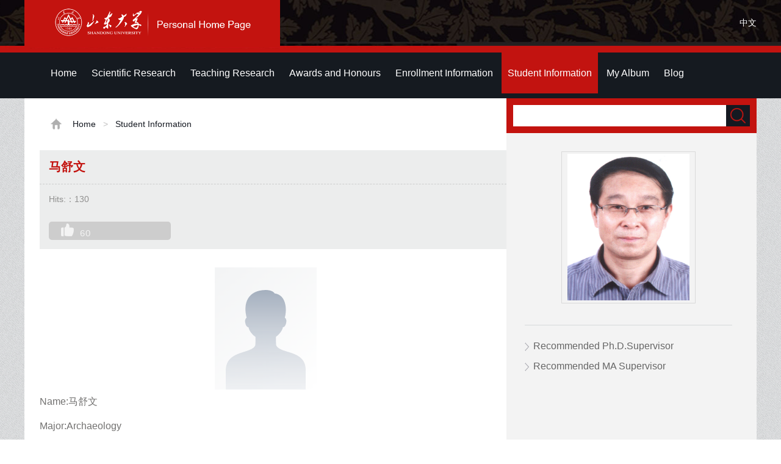

--- FILE ---
content_type: text/html;charset=UTF-8
request_url: https://faculty.sdu.edu.cn/lizhanyang1/en/xsxx/844146/content/138752.htm
body_size: 5849
content:
<!DOCTYPE html PUBLIC "-//W3C//DTD XHTML 1.0 Transitional//EN" "http://www.w3.org/TR/xhtml1/DTD/xhtml1-transitional.dtd">
<html><head><meta charset="UTF-8"><meta name="renderer" content="webkit"><meta http-equiv="X-UA-COMPATIBLE" content="IE=edge,chrome=1"/><title>山东大学教师主页 lizhanyang   马舒文  Home</title><META Name="keywords" Content="李占杨,lizhanyang" />
<META Name="description" Content="李占杨,lizhanyang,山东大学教师主页, 马舒文李占杨,lizhanyang" />
<META Name="format-detection" Content="telephone=no" />





<meta content="text/html; charset=UTF-8" http-equiv="Content-Type">
<link href="/ywmb9/style/global.css" rel="stylesheet" type="text/css" />
<link href="/ywmb9/style/subGlobal.css" rel="stylesheet" type="text/css" />
<link href="/ywmb9/style/zzsc.css" rel="stylesheet" type="text/css" />
<script language="javascript" type="text/javascript" src="/system/resource/js/jquery/jquery-latest.min.js"></script>
<script type="text/javascript" src="/ywmb9/js/slide.js"></script>

<!--Announced by Visual SiteBuilder 9-->
<link rel="stylesheet" type="text/css" href="/ywmb9/_sitegray/_sitegray_d.css" />
<script language="javascript" src="/ywmb9/_sitegray/_sitegray.js"></script>
<!-- CustomerNO:77656262657232307b78475053545742000500014e55 -->
<link rel="stylesheet" type="text/css" href="/ywmb9/common/content.vsb.css" />
<script type="text/javascript" src="/system/resource/js/vsbscreen.min.js" id="_vsbscreen" ></script>
<script type="text/javascript" src="/system/resource/js/counter.js"></script>
<script type="text/javascript">_jsq_(1002,'/common/content.jsp',-1,2122816372)</script>
</head>
<body class="bodyBj " > <!--开始：stick-->
<div class="stickBj1">
<div class="stickBj">
<div class="stick"><span>







 <a target="_blank" href="https://faculty.sdu.edu.cn"><img border="0" src="/_resource/fileshow/eAv6F3zUrIJb" title="山东大学教师主页" /></a></span>







 <script language="javascript" src="/system/resource/tsites/tsitesclick.js"></script><script> var _tsites_com_view_mode_type_=8;</script>
    <em > <a href="https://faculty.sdu.edu.cn/lizhanyang1/zh_CN/index.htm" color="#FFFFD1">中文</a></em>
 </div></div></div><!--结束：stick--><!--开始：Nav-->
<div class="navBj">





 <div class="topRdown" style="float: none;width: 1174px;margin: 0 auto;" >
    <nav class="nav" style="width: 1100;float: left;">
        <ul class="nav_menu" id="MenuBar1" style="padding: 0px 0;width: 100%;visibility:hidden;">       
                            <li class="nav_menu-item">
                    <a href="/lizhanyang1/en/index/844132/list/index.htm" > Home</a>
                </li> 
                <li class="nav_menu-item">
                    <a href="/lizhanyang1/en/zhym/844133/list/index.htm" > Scientific Research</a>
                        <ul class="nav_submenu">
                                <li  class="nav_submenu-item"><a href="/lizhanyang1/en/yjgk/844134/list/index.htm">Working-Papers </a></li>    
                                <li  class="nav_submenu-item"><a href="/lizhanyang1/en/lwcg/844135/list/index.htm">Paper Publications </a></li>    
                                <li  class="nav_submenu-item"><a href="/lizhanyang1/en/zlcg/844136/list/index.htm">Patents </a></li>    
                                <li  class="nav_submenu-item"><a href="/lizhanyang1/en/zzcg/844137/list/index.htm">Published Books </a></li>    
                                <li  class="nav_submenu-item"><a href="/lizhanyang1/en/kyxm/844138/list/index.htm">Research Projects </a></li>    
                                <li  class="nav_submenu-item"><a href="/lizhanyang1/en/article/844139/list/index.htm">Research Team </a></li>    
                        </ul>  
                </li> 
                <li class="nav_menu-item">
                    <a href="/lizhanyang1/en/zhym/844140/list/index.htm" > Teaching Research</a>
                        <ul class="nav_submenu">
                                <li  class="nav_submenu-item"><a href="/lizhanyang1/en/jxzy/844141/list/index.htm">Teaching Resources </a></li>    
                                <li  class="nav_submenu-item"><a href="/lizhanyang1/en/skxx/844142/list/index.htm">Teaching Experience </a></li>    
                                <li  class="nav_submenu-item"><a href="/lizhanyang1/en/jxcg/844143/list/index.htm">Teaching Achievement </a></li>    
                        </ul>  
                </li> 
                <li class="nav_menu-item">
                    <a href="/lizhanyang1/en/hjxx/844144/list/index.htm" > Awards and Honours</a>
                </li> 
                <li class="nav_menu-item">
                    <a href="/lizhanyang1/en/zsxx/844145/list/index.htm" > Enrollment Information</a>
                </li> 
                <li class="nav_menu-item">
                    <a href="/lizhanyang1/en/xsxx/844146/list/index.htm" style="background-color: #c21310;"> Student Information</a>
                </li> 
                <li class="nav_menu-item">
                    <a href="/lizhanyang1/en/img/844147/list/index.htm" > My Album</a>
                </li> 
                <li class="nav_menu-item">
                    <a href="/lizhanyang1/en/article/844148/list/index.htm" > Blog</a>
                </li> 
        </ul>
    </nav>
    <div class="topRdownMore" id="znzwmb3_othernav_div">   
        <div class="menuCss">
            <ul class="level0">
                <li class="imyeah"  style="height: 67px;width: 50px;"><img src="/ywmb9/images/topRdownMoreIcon.png"  />
                    <ul class="level1" id="znmb1_other_navul"></ul> 
                </li>  
            </ul> 
        </div> 
    </div>
</div>


<script type="text/javascript">
jQuery(document).ready(function(){
    var totalwidth = 1100;
    var allliwidth = 35;
    var othernavary = new Array();
    var znmb1_other_navul = jQuery("#znmb1_other_navul")[0];
    var MenuBar1 = jQuery("#MenuBar1");
    var navliobjlist =  jQuery("#MenuBar1 > li");
    for(var i=0;i<navliobjlist.length;i++)
    {
        var liobj = navliobjlist.get(i);
        if(liobj)
        {
            var jliobj = jQuery(liobj);
            var liwidth = jliobj.width();
            allliwidth+=liwidth;
            if(allliwidth>=totalwidth)
            {
                var templiobj = jliobj[0];      
                othernavary.push(templiobj);
                MenuBar1[0].removeChild(jliobj[0]);
            }
        }
    }
    if(allliwidth<totalwidth)
    {
        jQuery("#znzwmb3_othernav_div").css("display","none");
    }else
    {
    for(var i=0;i<othernavary.length;i++)
    {
        var tempotherli = jQuery(othernavary[i]);
        tempotherli.removeClass("nav_menu-item");
        tempotherli.addClass("imyeah");
        
        
        tempotherli.find("ul").removeClass("nav_submenu");
        tempotherli.find(" ul").addClass("level2");
        
        tempotherli.find(" ul > li").removeClass("nav_submenu-item");
        
        znmb1_other_navul.appendChild(tempotherli[0]);
    }}
jQuery("#MenuBar1").css("visibility","visible");

});
</script> 
 <script type="text/javascript">
$(document).ready(function() { 
 $('#znmb1_other_navul li').hover(function() {
  $('ul', this).slideDown(200);
  $(this).children('a:first').addClass("hov");
 }, function() {
  $('ul', this).slideUp(100);
  $(this).children('a:first').removeClass("hov");  
 })

});
</script>
</div><!--结束：Nav--><!--开始：Main-->
<div class="main">
<table cellspacing="0" cellpadding="0" align="center" border="0" style="width: 1200px; background: #fff; margin: 0px auto">
<tbody>
<tr>
<td height="700" valign="top" align="left">
<div class="add" style="padding-left: 30px;">





 <span><img src="/ywmb9/images/addIcon.png" /></span>
                <a href="/lizhanyang1/en/index.htm">Home</a>
                <font>></font>
                <a href="/lizhanyang1/en/xsxx/844146/list/index.htm">Student Information</a>
</div>
<div class="subMainZWYone">
<!--内容页面加点赞-->

<div><script> var _tsites_com_view_mode_type_=8;</script><script type='text/javascript'>window.addEventListener('load',function(){
(new TsitesClickUtil()).updateAndGetClick('xsxx_u4_A4AF8D1435244F53A3FA91D6DA657C2F','0','25780','xsxx','en','A4AF8D1435244F53A3FA91D6DA657C2F','6D92D3F35A66436F916200219D7E7270')});</script> <script language="javascript" src="/system/resource/tsites/imagescale.js"></script><script type="text/javascript">  jQuery(document).ready(function(){  var u4_u4 = new ImageScale("u4",240,160,true,true);u4_u4.addimg("","","","138752"); }); </script> <h1  style="word-break:break-word; word-wrap:break-word ;">马舒文</h1></div>

<h2 style="overflow: hidden;">
<div><script> var _tsites_com_view_mode_type_=8;</script><script type='text/javascript'>window.addEventListener('load',function(){
(new TsitesClickUtil()).updateAndGetClick('xsxx_u5_A4AF8D1435244F53A3FA91D6DA657C2F','0','25780','xsxx','en','A4AF8D1435244F53A3FA91D6DA657C2F','6D92D3F35A66436F916200219D7E7270')});</script> <script type="text/javascript">  jQuery(document).ready(function(){  var u5_u5 = new ImageScale("u5",240,160,true,true);u5_u5.addimg("","","","138752"); }); </script>Hits:：<span id="xsxx_u5_A4AF8D1435244F53A3FA91D6DA657C2F"></span></div><br />
 <script language="javascript" src="/system/resource/tsites/TsitesPraiseUtil.js"></script><script> var _tsites_com_view_mode_type_=8;</script><script> var _TsitesPraiseUtil_u6= new TsitesPraiseUtil();_TsitesPraiseUtil_u6.setParam({'nodeid':'_parise_obj_u6','iscanclickidobj':'iscanclick_parise_obj_u6','pdtype':'0','imageid':'_parise_imgobj_u6','apptype':'teacher','basenum':'0','uid':'25780','homepageid':50628,'limttype':'allpage','limithour':24,'contentid':138752});</script><p style="padding-left:20px;background: #cdcdcd;width:180px; height:30px; display:block; float:left; margin-top:10px;line-height:30px; font-size:15px; color:#f3f3f3;font-family:Arial;-webkit-border-radius:5px; letter-spacing:1px; text-align:left;">
<img  id="_parise_imgobj_u6" src="/ywmb9/images/bjgZan.png" style="cursor:pointer; margin-top: 3px;margin-right: 10px;"><span id="_parise_obj_u6"></span></p>
</h2>
<div class="subMainZWYtwoZW"><script> var _tsites_com_view_mode_type_=8;</script><script type='text/javascript'>window.addEventListener('load',function(){
(new TsitesClickUtil()).updateAndGetClick('xsxx_u7_A4AF8D1435244F53A3FA91D6DA657C2F','0','25780','xsxx','en','A4AF8D1435244F53A3FA91D6DA657C2F','6D92D3F35A66436F916200219D7E7270')});</script> <script type="text/javascript">  jQuery(document).ready(function(){  var u7_u7 = new ImageScale("u7",240,160,true,true);u7_u7.addimg("","","","138752"); }); </script><div class="subMainZWYtwoZW">
<ul>

<p style="text-align:center;margin-bottom:10px;"><img src="/system/resource/tsites/images/defaultteacherimg.png?randomid=1768880101621" ></p>
 <li><p  style="word-break:break-all; word-wrap:break-word ;width: 95%;">Name:马舒文</p></li>
 <li><p  style="word-break:break-all; word-wrap:break-word ;width: 95%;">Major:Archaeology</p></li>
 <li><p  style="word-break:break-all; word-wrap:break-word ;width: 95%;">Degree:Doctor</p></li>
 <li><p  style="word-break:break-all; word-wrap:break-word ;width: 95%;">Current Status:Studying</p></li>
 <li><p  style="word-break:break-all; word-wrap:break-word ;width: 95%;">Release Time:2019-07-04</p></li>
</div>


</ul>

<div style="margin-top: 40px;border-top: #ccc 1px dashed;">
<a href="/lizhanyang1/en/xsxx/844146/content/153432.htm#xsxx" style="color:#000000;TEXT-DECORATION: none; "><p style="line-height: 40px;word-break: break-all;word-wrap: break-word;text-indent: 0em;margin-top: 15px"><span style="color:#000000;font-size: 16px;">Pre One：</span>赵清坡</p></a>
<a href="/lizhanyang1/en/xsxx/844146/content/133302.htm#xsxx" style="color:#000000;TEXT-DECORATION: none;"><p style="line-height: 40px;word-break: break-all;text-indent: 0em;word-wrap: break-word;"><span style="color: #000000;font-size: 16px;">Next One：</span>赵慧君</p></a>
</div>
</div>

</div>





</td>
<td class="subMainR" valign="top" align="left">
<div class="subMainRSearch"> <script language="javascript" src="/system/resource/tsites/com/search/tsitesearch.js"></script><script language="javascript" src="/system/resource/js/base64.js"></script><script> var current_language = "en";</script><form action="/lizhanyang1/en/search/844146/search/result.htm" method="post" id="searchform149978" style="display:inline" onsubmit="return (new TsiteSearch()).checkSearch('searchform149978','keyWord_temp');">
    <input type="hidden" name="tsites_search_content" id="tsites_search_content" value='' /><input type="hidden" name="_tsites_search_current_language_" id="_tsites_search_current_language_" value='en' />
<span><input type="input" name="keyWord_temp" id="keyWord_temp" value="" /></span>
<em><input type="submit" value=""/></em>
</form>


</div>
<div class="subMainRlis">
<div class="subMainRlisPic">





 <script type="text/javascript">  jQuery(document).ready(function(){  var u9_u9 = new ImageScale("u9",200,247,true,true);u9_u9.addimg("","","","25780"); }); </script>    <table width="100%" height="100%" border="0" cellspacing="0" cellpadding="0">
      <tbody>
        <tr>
          <td align="center" valign="middle"><img src="/_resource/fileshow/E3INf2Z7Jj22?randomid=1761883733007" border="0" / style="width:200px;height:240px;"></td>
        </tr>
      </tbody>
    </table>

</div>
<div class="clear"></div> <script> var _tsites_com_view_mode_type_=8;</script><script language="javascript" src="/system/resource/tsites/tsitesencrypt.js"></script>  <ul>
</ul>
 <div class="sameProfession">
   




  <ul>
      <li><a href="/lizhanyang1/en/tzybd/844146/list/index.htm">Recommended Ph.D.Supervisor</a></li>
      <li><a href="/lizhanyang1/en/tzysd/844146/list/index.htm">Recommended MA Supervisor </a></li>
 
    </ul>
  </div>

</div></td>
</tr></tbody></table></div><!--结束：Main--><!--开始：Tail-->
<div class="tailBj">
<table class="tail" cellspacing="0" cellpadding="0" align="center" border="0">
<tbody>
<tr>
<td valign="top" style="width: 700px;">




 Copyright All Rights Reserved Shandong University Address: No. 27 Shanda South Road, Jinan City, Shandong Province, China: 250100<BR>Information desk: (86) - 0531-88395114<BR>On Duty Telephone: (86) - 0531-88364731 Construction and Maintenance: Information Work Office of Shandong University</td>
<td valign="top" align="right" style="padding-right: 20px">






 <script type='text/javascript'>jQuery(document).ready(function(){(new TsitesClickUtil()).getHomepageClickByType(document.getElementById('u13_click'),0,10,'teacher','25780','50628');})</script><font>Click:</font><span id="u13_click"></span>
<br>
<font><a href="javascript:void(0);" title="手机版" onclick="_vsb_multiscreen.setDevice('mobile')" style="color:#cbcbcc"><img src="/ywmb9/images/fwwapico.png" width="12" height="18" alt=""/> &nbsp;&nbsp;MOBILE Version</a></font>

        









 <script language="javascript" src="/system/resource/tsites/latestupdatetime.js"></script><script>(new TsitesLatestUpdate()).getHomepageLatestUpdateTime('u15_latestupdatetime_year','u15_latestupdatetime_month','u15_latestupdatetime_day','150054','25780','50628',0,false,2122816372,'en');</script><script>(new TsitesLatestUpdate()).getTeacherHomepageOpenTime('u15_opentime_year','u15_opentime_month','u15_opentime_day','150054','25780','50628',0,false,2122816372,'en');</script><p>The Last Update Time:<span id="u15_latestupdatetime_year"></span>.<span id="u15_latestupdatetime_month"></span>.<span id="u15_latestupdatetime_day"></span>
</p>

</td></tr></tbody></table>


</div><!--结束：Tail--><!--开始：二维码-->
<div id="go-top" class="go-top dn"><a class="uc-2vm" href="javascript:;"></a>
<div class="uc-2vm-pop dn">
<div class="logo-2wm-box">







 <!-- 下面这个div是二维码容器,ID不能变-->
<div id="outputu16"></div>
<!-- 下面是生成二维码调用的JS，不要动-->

<script src="/system/resource/qrcode/js/jquery.qrcode.js"></script>
<script src="/system/resource/qrcode/js/qrcode.js"></script>
<script>
var codeInfo = "" ==""? window.location.href:"";
jQuery(function(){
    jQuery('#outputu16').qrcode({
        text:codeInfo,
        render: !!document.createElement('canvas').getContext?"canvas":"table",//设置渲染方式  
        width: 240,     //设置宽度  
        height: 240,     //设置高度  
        correctLevel: 2,//纠错等级  
        background: "#ffffff",//背景颜色  
        foreground: "#000000",//前景颜色  
        logo:""//图像logo
    });
})
</script>
</div>
</div><a class="go" href="javascript:;"></a></div><script>
$(function(){
    $(window).on('scroll',function(){
        var st = $(document).scrollTop();
        if( st>0 ){
            if( $('#main-container').length != 0  ){
                var w = $(window).width(),mw = $('#main-container').width();
                if( (w-mw)/2 > 70 )
                    $('#go-top').css({'left':(w-mw)/2+mw+20});
                else{
                    $('#go-top').css({'left':'auto'});
                }
            }
            $('#go-top').fadeIn(function(){
                $(this).removeClass('dn');
            });
        }else{
            $('#go-top').fadeOut(function(){
                $(this).addClass('dn');
            });
        }   
    });
    $('#go-top .go').on('click',function(){
        $('html,body').animate({'scrollTop':0},500);
    });

    $('#go-top .uc-2vm').hover(function(){
        $('#go-top .uc-2vm-pop').removeClass('dn');
    },function(){
        $('#go-top .uc-2vm-pop').addClass('dn');
    });
});
</script><!--结束：二维码-->

</body></html>


--- FILE ---
content_type: text/html;charset=UTF-8
request_url: https://faculty.sdu.edu.cn/system/resource/tsites/praise.jsp
body_size: 13
content:
{"praise":60}

--- FILE ---
content_type: text/html;charset=UTF-8
request_url: https://faculty.sdu.edu.cn/system/resource/tsites/latestupdatetime.jsp
body_size: 76
content:
{"lastedtime":"2024-04-04 05:19:38","year":"2024","month":"4","day":"4"}

--- FILE ---
content_type: text/html;charset=UTF-8
request_url: https://faculty.sdu.edu.cn/system/resource/tsites/latestupdatetime.jsp
body_size: 80
content:
{"opendate":"2018-12-14 09:41:52","year":"2018","month":"12","day":"14"}

--- FILE ---
content_type: text/html;charset=UTF-8
request_url: https://faculty.sdu.edu.cn/system/resource/tsites/click.jsp
body_size: 22
content:
{"click":"0000011355"}

--- FILE ---
content_type: text/html;charset=UTF-8
request_url: https://faculty.sdu.edu.cn/system/resource/tsites/click.jsp
body_size: 26
content:
{"click":130,"dayclick":3}

--- FILE ---
content_type: text/html;charset=UTF-8
request_url: https://faculty.sdu.edu.cn/system/resource/tsites/click.jsp
body_size: 26
content:
{"click":130,"dayclick":3}

--- FILE ---
content_type: text/html;charset=UTF-8
request_url: https://faculty.sdu.edu.cn/system/resource/tsites/click.jsp
body_size: 26
content:
{"click":130,"dayclick":3}

--- FILE ---
content_type: text/css
request_url: https://faculty.sdu.edu.cn/ywmb9/style/subGlobal.css
body_size: 2934
content:
/*äºŒçº§ç»¼åˆé¡µ*/
.subMainLzhylis { padding-bottom:20px; display:block; float:left;}
.subMainLzhylis li {width:720px;padding-left:20px;/* background:url(../images/subMainLlisIcon.png) no-repeat left 19px; */font-size:16px;line-height:24px;border-bottom:1px dashed #d6d9da;padding-top: 10px;padding-bottom: 10px;}
.subMainLzhylis li a { color:#727170;}
.subMainLzhylis li a:hover { color:#c3130f;}

/*äºŒçº§ç®€ä»‹é¡µ*/
.subMainLjjyTit h2 { width:708px; height:auto; padding:15px 15px 5px 15px; line-height:25px; font-size:20px; font-weight:bold; color:#c3130f; border-top:1px dashed #ccc; border-left:1px dashed #ccc; border-right:1px dashed #ccc;}
.subMainLjjyTit h3 { width:708px; height:auto; padding:0px 15px 15px 15px; margin-bottom:25px; line-height:18px; font-size:14px; color:#8f8f8e; border-bottom:1px dashed #ccc; border-left:1px dashed #ccc; border-right:1px dashed #ccc;}
.subMainLjjyTit h3 font { font-weight:bold;}
.subMainLjjy { width:100%; height:auto; line-height:25px; color:#727170; font-size:16px;}
.subMainLjjy p { padding-bottom:20px; text-indent:2em;}
.subMainLjjy p a,.subMainLjjyFJ li a { color:#2094cf; text-decoration:underline;}

.subMainLjjyFJ { width:740px; margin:0 auto; display:block; clear:both; padding-bottom:20PX; line-height:20px; color:#727170; }
.subMainLjjyFJ li  { width:740px; padding-bottom:20PX; line-height:20px; color:#727170; }
.subMainLjjyFJ li font { color:#666; font-weight:bold;}

/*äºŒçº§åˆ—è¡¨é¡µ*/
.subMainLlis { width:740px; height:auto; clear:both;}
.subMainLlis li { width:720px;min-height:48px; padding:10px 0 10px 20px; display:block; float:left; background:url(../images/subMainLlisIcon.png) no-repeat left 22px; font-size:16px; line-height:32px; border-top:1px dashed #d6d9da;}
.subMainLlis li a { color:#727170;}
.subMainLlis li a:hover { color:#c3130f;}
.subMainLlisFY { width:100%;  clear:both; border-top:1px dashed #d6d9da; line-height:60px; /*text-align:center;*/;font-size:14px;padding-top: 25px}
.subMainLlis1 { width:740px; height:auto; clear:both;}
.subMainLlis1 li { width:740px; height:auto; padding-top:13px; padding-bottom:13px; display:block; float:left; font-size:16px; line-height:22px; border-top:1px dashed #d6d9da;}
.subMainLlis1 li a { color:#727170;}
.subMainLlis1 li a:hover { color:#c3130f;}
/*äºŒçº§å›¾ç‰‡é¡µ*/
.subMainLpicLlis { width:740px; height:auto; clear:both;}
.subMainLpicLlis li { width:740px; height:143px; padding-bottom:25px; padding-top:5px; display:block; float:left;}
.subMainLpicLlis li a { width:236px; height:143px; margin-right:16px; position: relative; display:block; float:left; background:#d6d9da;}
.subMainLpicLlis li a img { width:236px;}
.subMainLpicLlis li a p { width: 100%; height: 35px; position: absolute; bottom: 0; left: 0; font-size: 14px; line-height:35px; text-align:center; color:#eeeeee; background: rgba(0,0,0,0.5); 
filter: progid:DXImageTransform.Microsoft.gradient(startColorstr='#55000000',endColorstr='#55000000');      /*IE6,IE7*/ 
-ms-filter:"progid:DXImageTransform.Microsoft.gradient(startColorstr='#55000000', endColorstr='#55000000')";      /*IE8*/}
.subMainLpicLlis li a:hover p { background: rgba(0,0,0,0.7); 
filter: progid:DXImageTransform.Microsoft.gradient(startColorstr='#77000000',endColorstr='#77000000');      /*IE6,IE7*/ 
-ms-filter:"progid:DXImageTransform.Microsoft.gradient(startColorstr='#77000000', endColorstr='#77000000')";      /*IE8*/} 
.subMainLpicLlisFY { width:100%; height:25px; padding-bottom:25px; clear:both; line-height:25px; text-align:center; font-size:14px;}
.cleafix:after {clear:both;content:"\200B";display:block;height:0;}
.cleafix {*zoom:1;}

/*å†…å®¹é¡µone*/
.add { width:740px; height:25px; padding:30px 0px 30px 0px; margin:0 auto; line-height:25px; font-size:14px; color:#ooo;}
.add span { width:24px; height:24px; padding-right:15px; display:block; float:left;}
.add font { padding-left:8px; padding-right:8px; color:#C1C0C0;}

.subMainZWYone,.subMainZWYtwo,.subMainZWYpic { width:740px; height:auto; padding-bottom:30px; margin:0 auto;}
.subMainZWYone h1,.subMainZWYtwo h1 { width:740px; height:auto; padding:15px; background:#eceded; line-height:25px; font-size:20px; font-weight:bold; color:#c3130f;}
.subMainZWYone h2,.subMainZWYtwo h2 { width:740px; height:auto; padding:15px; margin-bottom:30PX; background:#eceded; line-height:18px; font-size:14px; color:#8f8f8e; border-top:1px dashed #ccc;}
.subMainZWYone h2 font,.subMainZWYtwo h2 font { font-weight:bold;}
.subMainZWYone ul,.subMainZWYtwo ul,.subMainZWYpic ul { clear:both;}
.subMainZWYone ul li,.subMainZWYtwo ul li,.subMainZWYpic ul li { width:740px; margin:0 auto; padding-bottom:20PX; line-height:20px; color:#727170; }
.subMainZWYone ul li font,.subMainZWYtwo ul li font,.subMainZWYpic ul li font { color:#666; font-weight:bold;}
.subMainZWYone ul li a,.subMainZWYtwoZW a,.subMainZWYtwo ul li a,.subMainZWYpic ul li a {color: #000000;/* text-decoration:underline; */}
.subMainZWYtwoZW img{max-width:90%}

/*å†…å®¹é¡µtwo*/
.subMainZWYtwoZW { width:100%; height:auto; line-height:25px; color:#727170; font-size:16px;}
.subMainZWYtwoZW p { }

/*å†…å®¹é¡µpic*/
.subMainZWYpic h1,.subMainZWYpic h2,.subMainZWYpic h3 { height:auto; background:#eceded; text-align:center;}
.subMainZWYpic h1 { width:1090px; padding:15px; line-height:25px; font-size:20px; font-weight:bold; color:#c3130f;}
.subMainZWYpic h2 { width:1070px; padding:25px 25px 15px 25px; border-top:1px dashed #ccc;}
.subMainZWYpic h2 img { max-width:800px;}
.subMainZWYpic h3 { width:1090px; padding:0px 15px 20px 15px; margin-bottom:30px; line-height:18px; font-size:14px; color:#8f8f8e;}
.subMainZWYpic h3 font { font-weight:bold;}

/*æ£€ç´¢ç»“æžœé¡µ*/
.searchZW { width:740px; height:auto; margin:0 auto;}
.searchZWsea { width:740px; height:37px; padding-top:20px; padding-bottom:20px; margin-bottom:20px; background:#eceded;}
.searchZWsea h5  { width:388px; height:35px; display:block; margin:0 auto; border:1px solid #000;}
.searchZWsea h5 span { width:349px; height:35px; display:block; float:left; background:#fff;}
.searchZWsea h5 span input { width:100%; height:33px; border:0px; outline:none; font-family:Arial; line-height:33px; font-size:14px; color:#454545;}
.searchZWsea h5 em { width:39px; height:35px; display:block; float:right;}
.searchZWsea h5 em input { width:39px; height:35px; background:url(../images/topSearchBut.png); border:0px; outline:none;}
.searchZWsea h5 em input:active { background:url(../images/topSearchButAct.png);}
.searchZWlis { width:740px; height:auto; clear:both;}
.searchZWlis li { width:740px; min-height:48px; padding-left:20px; display:block; float:left; background:url(../images/subMainLlisIcon.png) no-repeat left 20px; font-size:16px; line-height:48px; border-bottom:1px dashed #d6d9da;}
.searchZWlis li a { color:#727170;}
.searchZWlis li a:hover { color:#c3130f;}
.searchZWlisFY { width:100%; height:60px; padding-bottom:20px; clear:both; line-height:60px; text-align:center; font-size:14px;}


/*subMain*/
.subMainL { width:800px; min-height:700px;}
.subMainR { width:400px; background:#f3f3f3;}

.subMainLpic { width:800px; height:57px;}
.subMainRSearch  { width:388px; height:35px; padding:11px; background:#c3130f;}
.subMainRSearch span { width:349px; height:35px; display:block; float:left; background:#fff;}
.subMainRSearch span input { width:100%; height:33px; border:0px; outline:none; font-family:Arial; line-height:33px; font-size:14px; color:#454545;}
.subMainRSearch em { width:39px; height:35px; display:block; float:right;}
.subMainRSearch em input { width:39px; height:35px; background:url(../images/topSearchBut.png); border:0px; outline:none;}
.subMainRSearch em input:active { background:url(../images/topSearchButAct.png);}
.subMainRlis { width:340px; height:auto; padding-left:30px; padding-top:30px; padding-right:30px; clear:both;}
.subMainRlisPic { width:218px; height:247px; margin:0 auto 20px auto; border:1px solid #d9d9d9;}
.subMainRlis ul li {width:100%;height:auto;padding-bottom: 15px;display:block;float:left;/* text-align: center; */}
.subMainRlis ul li span {width:22px;height:20px;padding-top:10px;padding-right:20px;/* display:block; float:left;n*/word-break: break-word;}
.subMainRlis ul li p {width:298px;/* padding-top:10px; */line-height:20px;float:right;}

.subMainLnr {width:740px;height:auto;padding-left:30px;padding-right:30px;padding-bottom:30px;color:#666;min-height: 600px;}
.subMainLnr h1 { width:100%; height:100%; padding-top:30px; padding-bottom:20px; font-size:26px; color:#c3130f;word-wrap: break-word;word-break: break-word;}

/*----------------ç»“æŸï¼šäºŒçº§é¡µé¢æ¡†æž¶-----------------*/






/*----------------20161103äºŒçº§é¡µé¢å¯¼èˆªèœå•æ ·å¼-----------------*/

/*æ ç›®é¡µnav*/
.navBj { width:100%; height:75px; background:#151a20;}
.navCss { width:1200px; height:auto; margin:0 auto;}
.navMore { width:15px; height:75px; padding-left:20px; float:right;}

/*ç»¼åˆé¡µæ ‡é¢˜ä¿®æ”¹*/
.subMainLnr h4 { width:700px; padding:10px 20px 10px 20px; margin-bottom:10px; margin-top:10px; background:#d6d9da; font-weight:bold;word-wrap: break-word;word-break: break-word; }
.subMainLnr h4 .subMainCss{padding:5px;font-size:12px;color:#fff;background:#a29d9d;display: block;float:right;}
.subMainLnr h4 .subMainCss:hover { background:#c3130f;}
.subMainLnr h4 .subMainBit{color:#727170;}
.subMainLnr h4 .subMainBit a{color:#727170;}

/*--------åŒä¸“ä¸šåšå¯¼-æ ·å¼--------*/
.IDphotoTDJS{width:100%;height:auto;padding:8px 0 0 12px ;}
.IDphotoTDJS span{font-size:16px;}
.IDphotoTDJS p{font-size:13px;color:#999;}
.IDphotoBox{width:100%;height:auto;padding:20px 0;overflow: hidden;}
.IDphotoBit{width:auto;height:31px;color:#fff;margin-bottom:10px;}
.IDphotoBitLeft{width:auto;height:24px;background-color:#009999;padding:0 6px 0 10px;line-height:23px;color:#fff;float:left;}
.IDphotoBitRight{width:15px;height:31px;color:#b9edeb;background: url(../images/TOO01.gif) no-repeat;float:left;}
.IDphotoListBox{width:100%;overflow: hidden;clear:both;}
.IDphotoList{width:200px;height:150px;text-align:center;font-size:13px;margin:10px 15px 30px 15px;padding: 4px;float:left;border: 1px solid #d8d8d8;position: relative;display: table-cell;vertical-align: middle;}
.IDphotoList a{color:#666;}
.IDphotoList img{/*height:100%;max-width:100%;*/width: 210px;height: 150px;object-fit: contain;}
.IDphotoList p{width:200px;margin-top:20px;text-align:center;position: absolute;top:145px;}







/* xueshengxinxi*/
.rightconside h2 {
    width: 100%;
    height: 35px;
    font-size: 16px;
    color: #286fb7;
}
.rightconsidexsxx h2 {
    width: 100%;
    height: 35px;
    font-size: 16px;
    color: #286fb7;
}
.rightconsidexsxx {
    width: 93%;
    margin: 0 auto;
}
.xsxxtit {
    width: 100%;
    height: 30px;
    background: #f7f6f6;
    border: 1px solid #f1f1f1;
}
.xsxxtit h2 {
    width: 150px;
    height: 30px;
    line-height: 30px;
    text-indent: 12px;
    color: #FFF;
        background: #971110;
    border: 1px solid #971110;
}
.xsxxfei1 {
    width: 100%;
    padding-top: 13px;
}
.xsxxfei1 h2 {
    width: 100%;
    font-size: 16px;
    text-indent: 16px;
    background: ;
}
.xsxxfei1 h2 span {
    color: #F60;
}
.namelist {
    width: 100%;
    padding: 5px 0px;
    background: #fcfcfc;
    border: 1px solid #f6f6f6;
}
.namelist a {
    display: block;
    float: left;
    width: 135px;
    height: 28px;
    line-height: 28px;
    overflow: hidden;
    padding: 0 10px;
    font-size: 15px;
    color: #4c4c4c;
    margin-bottom: 5px;
}
.clear {
    clear: both;
}
.mat20 {
    margin-top: 20px;
}
.rightconside {
    width: 93%;
    margin: 0 auto;
    min-height: 800px;
}
.xsxxtit {
    width: 100%;
    height: 30px;
    background: #f7f6f6;
    border: 1px solid #f1f1f1;
}
.bggreen h2 {
    background: #f8870f;
    border: 1px solid #f89305;
    width: 200px;
}
.padtop6 {
    padding-top: 6px;
}
.listej {
    width: 100%;
    clear: both;
}
.listej li {
    width: 100%;
    line-height: 36px;
    font-size: 15px;
    word-break: break-word;
}
.listej a {
    color: #000;
    word-wrap: break-word;
    word-break: break-word;
}
.subMainZWYtwoZW table img{max-width: 90%;
    height: 150px;
    object-fit: contain;}
.list-paddingleft-2 li{border:none !important;}
.list-paddingleft-2{padding-left:20px;}

--- FILE ---
content_type: application/javascript
request_url: https://faculty.sdu.edu.cn/system/resource/tsites/com/search/tsitesearch.js
body_size: 672
content:
var TsiteSearch = function() {
	var _this = this;
	_this.checkSearch = function(formid,keywordid) {
		
		var  keyword= document.getElementById(keywordid);
		if (!keyword) {
			return false;
		}
		var _tsites_search_current_language_ = document.getElementById("_tsites_search_current_language_");
		var _language = 'zh_CN';
		if(_tsites_search_current_language_)
		{
			_language = _tsites_search_current_language_.value;
		}
		if(""==_language)
		{
            _language=current_language;
		}
		var keywordValue = keyword.value;
		/**
		var fieldname = keyword.name;
		var fieldobjs =  jQuery("#"+formid +" > input[name='"+fieldname+"']");
		if(fieldobjs.length==1)
		{
			keywordValue = fieldobjs[0].value;
		}else
		{
			for(var i=0;i<fieldobjs.length;i++)
		    {	
			  var inputobj = fieldobjs[i];
              if(inputobj.value!=null&&inputobj.value!=""&&inputobj.value!=undefined)
              {
              	 keywordValue = inputobj.value;
              	 break;
              }
            }
		}
		*/
		if (keywordValue == null || keywordValue == undefined || keywordValue.length <= 0) {
			if(_language=="zh_CN")
			{
				alert("请输入检索内容");	
			}else
			{
				alert("Please enter the contents of the search");
			}
			return false;
		}
		/*
		for(var i=0;i<fieldobjs.length;i++)
        {   
              var inputobj = fieldobjs[i];
		      inputobj.value = keywordValue;
		}
		*/
		var keywords = jQuery("input[name='tsites_search_content']");
		if(keywords)
		{
			keywords.val((new Base64()).encode(keywordValue))
		}
		//console.log(keywords.val())
		//for(var i=0;i<keywords.length;i++)
		//{
              //keywords[i].value = (new Base64()).encode(keywordValue);
        //}
		return true;
	}
}